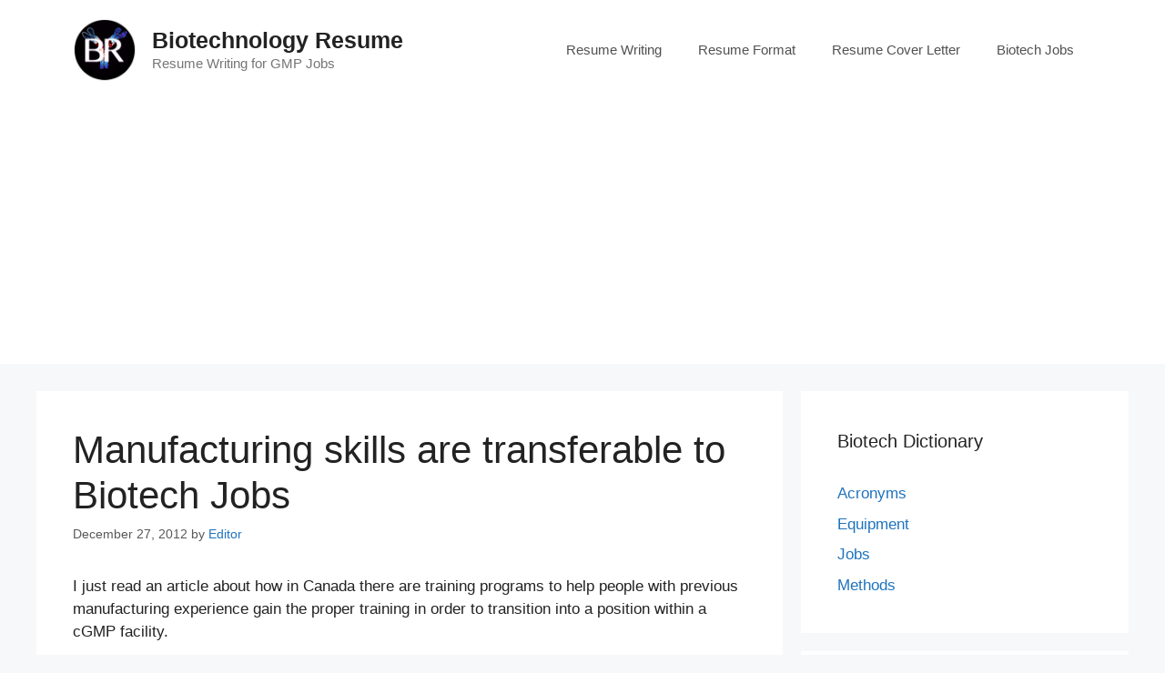

--- FILE ---
content_type: text/html; charset=utf-8
request_url: https://www.google.com/recaptcha/api2/aframe
body_size: 270
content:
<!DOCTYPE HTML><html><head><meta http-equiv="content-type" content="text/html; charset=UTF-8"></head><body><script nonce="6WyxAJVkcfGvTqOgv1TxoA">/** Anti-fraud and anti-abuse applications only. See google.com/recaptcha */ try{var clients={'sodar':'https://pagead2.googlesyndication.com/pagead/sodar?'};window.addEventListener("message",function(a){try{if(a.source===window.parent){var b=JSON.parse(a.data);var c=clients[b['id']];if(c){var d=document.createElement('img');d.src=c+b['params']+'&rc='+(localStorage.getItem("rc::a")?sessionStorage.getItem("rc::b"):"");window.document.body.appendChild(d);sessionStorage.setItem("rc::e",parseInt(sessionStorage.getItem("rc::e")||0)+1);localStorage.setItem("rc::h",'1768711555349');}}}catch(b){}});window.parent.postMessage("_grecaptcha_ready", "*");}catch(b){}</script></body></html>